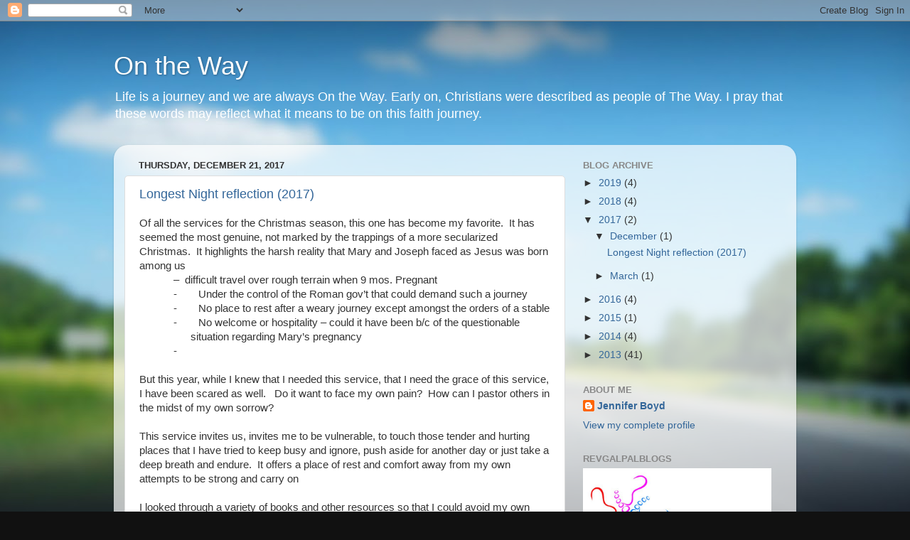

--- FILE ---
content_type: text/html; charset=UTF-8
request_url: https://revjen-ontheway.blogspot.com/2017/
body_size: 13235
content:
<!DOCTYPE html>
<html class='v2' dir='ltr' lang='en'>
<head>
<link href='https://www.blogger.com/static/v1/widgets/335934321-css_bundle_v2.css' rel='stylesheet' type='text/css'/>
<meta content='width=1100' name='viewport'/>
<meta content='text/html; charset=UTF-8' http-equiv='Content-Type'/>
<meta content='blogger' name='generator'/>
<link href='https://revjen-ontheway.blogspot.com/favicon.ico' rel='icon' type='image/x-icon'/>
<link href='http://revjen-ontheway.blogspot.com/2017/' rel='canonical'/>
<link rel="alternate" type="application/atom+xml" title="On the Way - Atom" href="https://revjen-ontheway.blogspot.com/feeds/posts/default" />
<link rel="alternate" type="application/rss+xml" title="On the Way - RSS" href="https://revjen-ontheway.blogspot.com/feeds/posts/default?alt=rss" />
<link rel="service.post" type="application/atom+xml" title="On the Way - Atom" href="https://www.blogger.com/feeds/7746585537961813966/posts/default" />
<!--Can't find substitution for tag [blog.ieCssRetrofitLinks]-->
<meta content='http://revjen-ontheway.blogspot.com/2017/' property='og:url'/>
<meta content='On the Way' property='og:title'/>
<meta content='Life is a journey and we are always On the Way.  Early on, Christians were described as people of The Way.  I pray that these words may reflect what it means to be on this faith journey.' property='og:description'/>
<title>On the Way: 2017</title>
<style id='page-skin-1' type='text/css'><!--
/*-----------------------------------------------
Blogger Template Style
Name:     Picture Window
Designer: Blogger
URL:      www.blogger.com
----------------------------------------------- */
/* Content
----------------------------------------------- */
body {
font: normal normal 15px Arial, Tahoma, Helvetica, FreeSans, sans-serif;
color: #333333;
background: #111111 url(//themes.googleusercontent.com/image?id=1OACCYOE0-eoTRTfsBuX1NMN9nz599ufI1Jh0CggPFA_sK80AGkIr8pLtYRpNUKPmwtEa) repeat-x fixed top center;
}
html body .region-inner {
min-width: 0;
max-width: 100%;
width: auto;
}
.content-outer {
font-size: 90%;
}
a:link {
text-decoration:none;
color: #336699;
}
a:visited {
text-decoration:none;
color: #6699cc;
}
a:hover {
text-decoration:underline;
color: #33aaff;
}
.content-outer {
background: transparent none repeat scroll top left;
-moz-border-radius: 0;
-webkit-border-radius: 0;
-goog-ms-border-radius: 0;
border-radius: 0;
-moz-box-shadow: 0 0 0 rgba(0, 0, 0, .15);
-webkit-box-shadow: 0 0 0 rgba(0, 0, 0, .15);
-goog-ms-box-shadow: 0 0 0 rgba(0, 0, 0, .15);
box-shadow: 0 0 0 rgba(0, 0, 0, .15);
margin: 20px auto;
}
.content-inner {
padding: 0;
}
/* Header
----------------------------------------------- */
.header-outer {
background: transparent none repeat-x scroll top left;
_background-image: none;
color: #ffffff;
-moz-border-radius: 0;
-webkit-border-radius: 0;
-goog-ms-border-radius: 0;
border-radius: 0;
}
.Header img, .Header #header-inner {
-moz-border-radius: 0;
-webkit-border-radius: 0;
-goog-ms-border-radius: 0;
border-radius: 0;
}
.header-inner .Header .titlewrapper,
.header-inner .Header .descriptionwrapper {
padding-left: 0;
padding-right: 0;
}
.Header h1 {
font: normal normal 36px Arial, Tahoma, Helvetica, FreeSans, sans-serif;
text-shadow: 1px 1px 3px rgba(0, 0, 0, 0.3);
}
.Header h1 a {
color: #ffffff;
}
.Header .description {
font-size: 130%;
}
/* Tabs
----------------------------------------------- */
.tabs-inner {
margin: .5em 20px 0;
padding: 0;
}
.tabs-inner .section {
margin: 0;
}
.tabs-inner .widget ul {
padding: 0;
background: transparent none repeat scroll bottom;
-moz-border-radius: 0;
-webkit-border-radius: 0;
-goog-ms-border-radius: 0;
border-radius: 0;
}
.tabs-inner .widget li {
border: none;
}
.tabs-inner .widget li a {
display: inline-block;
padding: .5em 1em;
margin-right: .25em;
color: #ffffff;
font: normal normal 15px Arial, Tahoma, Helvetica, FreeSans, sans-serif;
-moz-border-radius: 10px 10px 0 0;
-webkit-border-top-left-radius: 10px;
-webkit-border-top-right-radius: 10px;
-goog-ms-border-radius: 10px 10px 0 0;
border-radius: 10px 10px 0 0;
background: transparent url(https://resources.blogblog.com/blogblog/data/1kt/transparent/black50.png) repeat scroll top left;
border-right: 1px solid transparent;
}
.tabs-inner .widget li:first-child a {
padding-left: 1.25em;
-moz-border-radius-topleft: 10px;
-moz-border-radius-bottomleft: 0;
-webkit-border-top-left-radius: 10px;
-webkit-border-bottom-left-radius: 0;
-goog-ms-border-top-left-radius: 10px;
-goog-ms-border-bottom-left-radius: 0;
border-top-left-radius: 10px;
border-bottom-left-radius: 0;
}
.tabs-inner .widget li.selected a,
.tabs-inner .widget li a:hover {
position: relative;
z-index: 1;
background: transparent url(https://resources.blogblog.com/blogblog/data/1kt/transparent/white80.png) repeat scroll bottom;
color: #336699;
-moz-box-shadow: 0 0 3px rgba(0, 0, 0, .15);
-webkit-box-shadow: 0 0 3px rgba(0, 0, 0, .15);
-goog-ms-box-shadow: 0 0 3px rgba(0, 0, 0, .15);
box-shadow: 0 0 3px rgba(0, 0, 0, .15);
}
/* Headings
----------------------------------------------- */
h2 {
font: bold normal 13px Arial, Tahoma, Helvetica, FreeSans, sans-serif;
text-transform: uppercase;
color: #888888;
margin: .5em 0;
}
/* Main
----------------------------------------------- */
.main-outer {
background: transparent url(https://resources.blogblog.com/blogblog/data/1kt/transparent/white80.png) repeat scroll top left;
-moz-border-radius: 20px 20px 0 0;
-webkit-border-top-left-radius: 20px;
-webkit-border-top-right-radius: 20px;
-webkit-border-bottom-left-radius: 0;
-webkit-border-bottom-right-radius: 0;
-goog-ms-border-radius: 20px 20px 0 0;
border-radius: 20px 20px 0 0;
-moz-box-shadow: 0 1px 3px rgba(0, 0, 0, .15);
-webkit-box-shadow: 0 1px 3px rgba(0, 0, 0, .15);
-goog-ms-box-shadow: 0 1px 3px rgba(0, 0, 0, .15);
box-shadow: 0 1px 3px rgba(0, 0, 0, .15);
}
.main-inner {
padding: 15px 20px 20px;
}
.main-inner .column-center-inner {
padding: 0 0;
}
.main-inner .column-left-inner {
padding-left: 0;
}
.main-inner .column-right-inner {
padding-right: 0;
}
/* Posts
----------------------------------------------- */
h3.post-title {
margin: 0;
font: normal normal 18px Arial, Tahoma, Helvetica, FreeSans, sans-serif;
}
.comments h4 {
margin: 1em 0 0;
font: normal normal 18px Arial, Tahoma, Helvetica, FreeSans, sans-serif;
}
.date-header span {
color: #333333;
}
.post-outer {
background-color: #ffffff;
border: solid 1px #dddddd;
-moz-border-radius: 5px;
-webkit-border-radius: 5px;
border-radius: 5px;
-goog-ms-border-radius: 5px;
padding: 15px 20px;
margin: 0 -20px 20px;
}
.post-body {
line-height: 1.4;
font-size: 110%;
position: relative;
}
.post-header {
margin: 0 0 1.5em;
color: #999999;
line-height: 1.6;
}
.post-footer {
margin: .5em 0 0;
color: #999999;
line-height: 1.6;
}
#blog-pager {
font-size: 140%
}
#comments .comment-author {
padding-top: 1.5em;
border-top: dashed 1px #ccc;
border-top: dashed 1px rgba(128, 128, 128, .5);
background-position: 0 1.5em;
}
#comments .comment-author:first-child {
padding-top: 0;
border-top: none;
}
.avatar-image-container {
margin: .2em 0 0;
}
/* Comments
----------------------------------------------- */
.comments .comments-content .icon.blog-author {
background-repeat: no-repeat;
background-image: url([data-uri]);
}
.comments .comments-content .loadmore a {
border-top: 1px solid #33aaff;
border-bottom: 1px solid #33aaff;
}
.comments .continue {
border-top: 2px solid #33aaff;
}
/* Widgets
----------------------------------------------- */
.widget ul, .widget #ArchiveList ul.flat {
padding: 0;
list-style: none;
}
.widget ul li, .widget #ArchiveList ul.flat li {
border-top: dashed 1px #ccc;
border-top: dashed 1px rgba(128, 128, 128, .5);
}
.widget ul li:first-child, .widget #ArchiveList ul.flat li:first-child {
border-top: none;
}
.widget .post-body ul {
list-style: disc;
}
.widget .post-body ul li {
border: none;
}
/* Footer
----------------------------------------------- */
.footer-outer {
color:#cccccc;
background: transparent url(https://resources.blogblog.com/blogblog/data/1kt/transparent/black50.png) repeat scroll top left;
-moz-border-radius: 0 0 20px 20px;
-webkit-border-top-left-radius: 0;
-webkit-border-top-right-radius: 0;
-webkit-border-bottom-left-radius: 20px;
-webkit-border-bottom-right-radius: 20px;
-goog-ms-border-radius: 0 0 20px 20px;
border-radius: 0 0 20px 20px;
-moz-box-shadow: 0 1px 3px rgba(0, 0, 0, .15);
-webkit-box-shadow: 0 1px 3px rgba(0, 0, 0, .15);
-goog-ms-box-shadow: 0 1px 3px rgba(0, 0, 0, .15);
box-shadow: 0 1px 3px rgba(0, 0, 0, .15);
}
.footer-inner {
padding: 10px 20px 20px;
}
.footer-outer a {
color: #99ccee;
}
.footer-outer a:visited {
color: #77aaee;
}
.footer-outer a:hover {
color: #33aaff;
}
.footer-outer .widget h2 {
color: #aaaaaa;
}
/* Mobile
----------------------------------------------- */
html body.mobile {
height: auto;
}
html body.mobile {
min-height: 480px;
background-size: 100% auto;
}
.mobile .body-fauxcolumn-outer {
background: transparent none repeat scroll top left;
}
html .mobile .mobile-date-outer, html .mobile .blog-pager {
border-bottom: none;
background: transparent url(https://resources.blogblog.com/blogblog/data/1kt/transparent/white80.png) repeat scroll top left;
margin-bottom: 10px;
}
.mobile .date-outer {
background: transparent url(https://resources.blogblog.com/blogblog/data/1kt/transparent/white80.png) repeat scroll top left;
}
.mobile .header-outer, .mobile .main-outer,
.mobile .post-outer, .mobile .footer-outer {
-moz-border-radius: 0;
-webkit-border-radius: 0;
-goog-ms-border-radius: 0;
border-radius: 0;
}
.mobile .content-outer,
.mobile .main-outer,
.mobile .post-outer {
background: inherit;
border: none;
}
.mobile .content-outer {
font-size: 100%;
}
.mobile-link-button {
background-color: #336699;
}
.mobile-link-button a:link, .mobile-link-button a:visited {
color: #ffffff;
}
.mobile-index-contents {
color: #333333;
}
.mobile .tabs-inner .PageList .widget-content {
background: transparent url(https://resources.blogblog.com/blogblog/data/1kt/transparent/white80.png) repeat scroll bottom;
color: #336699;
}
.mobile .tabs-inner .PageList .widget-content .pagelist-arrow {
border-left: 1px solid transparent;
}

--></style>
<style id='template-skin-1' type='text/css'><!--
body {
min-width: 960px;
}
.content-outer, .content-fauxcolumn-outer, .region-inner {
min-width: 960px;
max-width: 960px;
_width: 960px;
}
.main-inner .columns {
padding-left: 0px;
padding-right: 310px;
}
.main-inner .fauxcolumn-center-outer {
left: 0px;
right: 310px;
/* IE6 does not respect left and right together */
_width: expression(this.parentNode.offsetWidth -
parseInt("0px") -
parseInt("310px") + 'px');
}
.main-inner .fauxcolumn-left-outer {
width: 0px;
}
.main-inner .fauxcolumn-right-outer {
width: 310px;
}
.main-inner .column-left-outer {
width: 0px;
right: 100%;
margin-left: -0px;
}
.main-inner .column-right-outer {
width: 310px;
margin-right: -310px;
}
#layout {
min-width: 0;
}
#layout .content-outer {
min-width: 0;
width: 800px;
}
#layout .region-inner {
min-width: 0;
width: auto;
}
body#layout div.add_widget {
padding: 8px;
}
body#layout div.add_widget a {
margin-left: 32px;
}
--></style>
<style>
    body {background-image:url(\/\/themes.googleusercontent.com\/image?id=1OACCYOE0-eoTRTfsBuX1NMN9nz599ufI1Jh0CggPFA_sK80AGkIr8pLtYRpNUKPmwtEa);}
    
@media (max-width: 200px) { body {background-image:url(\/\/themes.googleusercontent.com\/image?id=1OACCYOE0-eoTRTfsBuX1NMN9nz599ufI1Jh0CggPFA_sK80AGkIr8pLtYRpNUKPmwtEa&options=w200);}}
@media (max-width: 400px) and (min-width: 201px) { body {background-image:url(\/\/themes.googleusercontent.com\/image?id=1OACCYOE0-eoTRTfsBuX1NMN9nz599ufI1Jh0CggPFA_sK80AGkIr8pLtYRpNUKPmwtEa&options=w400);}}
@media (max-width: 800px) and (min-width: 401px) { body {background-image:url(\/\/themes.googleusercontent.com\/image?id=1OACCYOE0-eoTRTfsBuX1NMN9nz599ufI1Jh0CggPFA_sK80AGkIr8pLtYRpNUKPmwtEa&options=w800);}}
@media (max-width: 1200px) and (min-width: 801px) { body {background-image:url(\/\/themes.googleusercontent.com\/image?id=1OACCYOE0-eoTRTfsBuX1NMN9nz599ufI1Jh0CggPFA_sK80AGkIr8pLtYRpNUKPmwtEa&options=w1200);}}
/* Last tag covers anything over one higher than the previous max-size cap. */
@media (min-width: 1201px) { body {background-image:url(\/\/themes.googleusercontent.com\/image?id=1OACCYOE0-eoTRTfsBuX1NMN9nz599ufI1Jh0CggPFA_sK80AGkIr8pLtYRpNUKPmwtEa&options=w1600);}}
  </style>
<link href='https://www.blogger.com/dyn-css/authorization.css?targetBlogID=7746585537961813966&amp;zx=be928065-bae6-40c9-b1e2-0f8afdf83994' media='none' onload='if(media!=&#39;all&#39;)media=&#39;all&#39;' rel='stylesheet'/><noscript><link href='https://www.blogger.com/dyn-css/authorization.css?targetBlogID=7746585537961813966&amp;zx=be928065-bae6-40c9-b1e2-0f8afdf83994' rel='stylesheet'/></noscript>
<meta name='google-adsense-platform-account' content='ca-host-pub-1556223355139109'/>
<meta name='google-adsense-platform-domain' content='blogspot.com'/>

</head>
<body class='loading variant-open'>
<div class='navbar section' id='navbar' name='Navbar'><div class='widget Navbar' data-version='1' id='Navbar1'><script type="text/javascript">
    function setAttributeOnload(object, attribute, val) {
      if(window.addEventListener) {
        window.addEventListener('load',
          function(){ object[attribute] = val; }, false);
      } else {
        window.attachEvent('onload', function(){ object[attribute] = val; });
      }
    }
  </script>
<div id="navbar-iframe-container"></div>
<script type="text/javascript" src="https://apis.google.com/js/platform.js"></script>
<script type="text/javascript">
      gapi.load("gapi.iframes:gapi.iframes.style.bubble", function() {
        if (gapi.iframes && gapi.iframes.getContext) {
          gapi.iframes.getContext().openChild({
              url: 'https://www.blogger.com/navbar/7746585537961813966?origin\x3dhttps://revjen-ontheway.blogspot.com',
              where: document.getElementById("navbar-iframe-container"),
              id: "navbar-iframe"
          });
        }
      });
    </script><script type="text/javascript">
(function() {
var script = document.createElement('script');
script.type = 'text/javascript';
script.src = '//pagead2.googlesyndication.com/pagead/js/google_top_exp.js';
var head = document.getElementsByTagName('head')[0];
if (head) {
head.appendChild(script);
}})();
</script>
</div></div>
<div class='body-fauxcolumns'>
<div class='fauxcolumn-outer body-fauxcolumn-outer'>
<div class='cap-top'>
<div class='cap-left'></div>
<div class='cap-right'></div>
</div>
<div class='fauxborder-left'>
<div class='fauxborder-right'></div>
<div class='fauxcolumn-inner'>
</div>
</div>
<div class='cap-bottom'>
<div class='cap-left'></div>
<div class='cap-right'></div>
</div>
</div>
</div>
<div class='content'>
<div class='content-fauxcolumns'>
<div class='fauxcolumn-outer content-fauxcolumn-outer'>
<div class='cap-top'>
<div class='cap-left'></div>
<div class='cap-right'></div>
</div>
<div class='fauxborder-left'>
<div class='fauxborder-right'></div>
<div class='fauxcolumn-inner'>
</div>
</div>
<div class='cap-bottom'>
<div class='cap-left'></div>
<div class='cap-right'></div>
</div>
</div>
</div>
<div class='content-outer'>
<div class='content-cap-top cap-top'>
<div class='cap-left'></div>
<div class='cap-right'></div>
</div>
<div class='fauxborder-left content-fauxborder-left'>
<div class='fauxborder-right content-fauxborder-right'></div>
<div class='content-inner'>
<header>
<div class='header-outer'>
<div class='header-cap-top cap-top'>
<div class='cap-left'></div>
<div class='cap-right'></div>
</div>
<div class='fauxborder-left header-fauxborder-left'>
<div class='fauxborder-right header-fauxborder-right'></div>
<div class='region-inner header-inner'>
<div class='header section' id='header' name='Header'><div class='widget Header' data-version='1' id='Header1'>
<div id='header-inner'>
<div class='titlewrapper'>
<h1 class='title'>
<a href='https://revjen-ontheway.blogspot.com/'>
On the Way
</a>
</h1>
</div>
<div class='descriptionwrapper'>
<p class='description'><span>Life is a journey and we are always On the Way.  Early on, Christians were described as people of The Way.  I pray that these words may reflect what it means to be on this faith journey.</span></p>
</div>
</div>
</div></div>
</div>
</div>
<div class='header-cap-bottom cap-bottom'>
<div class='cap-left'></div>
<div class='cap-right'></div>
</div>
</div>
</header>
<div class='tabs-outer'>
<div class='tabs-cap-top cap-top'>
<div class='cap-left'></div>
<div class='cap-right'></div>
</div>
<div class='fauxborder-left tabs-fauxborder-left'>
<div class='fauxborder-right tabs-fauxborder-right'></div>
<div class='region-inner tabs-inner'>
<div class='tabs no-items section' id='crosscol' name='Cross-Column'></div>
<div class='tabs no-items section' id='crosscol-overflow' name='Cross-Column 2'></div>
</div>
</div>
<div class='tabs-cap-bottom cap-bottom'>
<div class='cap-left'></div>
<div class='cap-right'></div>
</div>
</div>
<div class='main-outer'>
<div class='main-cap-top cap-top'>
<div class='cap-left'></div>
<div class='cap-right'></div>
</div>
<div class='fauxborder-left main-fauxborder-left'>
<div class='fauxborder-right main-fauxborder-right'></div>
<div class='region-inner main-inner'>
<div class='columns fauxcolumns'>
<div class='fauxcolumn-outer fauxcolumn-center-outer'>
<div class='cap-top'>
<div class='cap-left'></div>
<div class='cap-right'></div>
</div>
<div class='fauxborder-left'>
<div class='fauxborder-right'></div>
<div class='fauxcolumn-inner'>
</div>
</div>
<div class='cap-bottom'>
<div class='cap-left'></div>
<div class='cap-right'></div>
</div>
</div>
<div class='fauxcolumn-outer fauxcolumn-left-outer'>
<div class='cap-top'>
<div class='cap-left'></div>
<div class='cap-right'></div>
</div>
<div class='fauxborder-left'>
<div class='fauxborder-right'></div>
<div class='fauxcolumn-inner'>
</div>
</div>
<div class='cap-bottom'>
<div class='cap-left'></div>
<div class='cap-right'></div>
</div>
</div>
<div class='fauxcolumn-outer fauxcolumn-right-outer'>
<div class='cap-top'>
<div class='cap-left'></div>
<div class='cap-right'></div>
</div>
<div class='fauxborder-left'>
<div class='fauxborder-right'></div>
<div class='fauxcolumn-inner'>
</div>
</div>
<div class='cap-bottom'>
<div class='cap-left'></div>
<div class='cap-right'></div>
</div>
</div>
<!-- corrects IE6 width calculation -->
<div class='columns-inner'>
<div class='column-center-outer'>
<div class='column-center-inner'>
<div class='main section' id='main' name='Main'><div class='widget Blog' data-version='1' id='Blog1'>
<div class='blog-posts hfeed'>

          <div class="date-outer">
        
<h2 class='date-header'><span>Thursday, December 21, 2017</span></h2>

          <div class="date-posts">
        
<div class='post-outer'>
<div class='post hentry uncustomized-post-template' itemprop='blogPost' itemscope='itemscope' itemtype='http://schema.org/BlogPosting'>
<meta content='7746585537961813966' itemprop='blogId'/>
<meta content='5688669370799245888' itemprop='postId'/>
<a name='5688669370799245888'></a>
<h3 class='post-title entry-title' itemprop='name'>
<a href='https://revjen-ontheway.blogspot.com/2017/12/longest-night-reflection-2017.html'>Longest Night reflection (2017)</a>
</h3>
<div class='post-header'>
<div class='post-header-line-1'></div>
</div>
<div class='post-body entry-content' id='post-body-5688669370799245888' itemprop='description articleBody'>
<div class="MsoNormal">
Of all the services for the Christmas season, this one has
become my favorite.&nbsp; It has seemed the
most genuine, not marked by the trappings of a more secularized Christmas.&nbsp; It highlights the harsh reality that Mary and
Joseph faced as Jesus was born among us <o:p></o:p></div>
<div class="MsoNormal" style="text-indent: .5in;">
&#8211; &nbsp;difficult travel over rough terrain when 9
mos. Pregnant<o:p></o:p></div>
<div class="MsoNormal" style="margin-left: .75in; mso-list: l0 level1 lfo2; text-indent: -.25in;">
<!--[if !supportLists]-->-<span style="font-size: 7pt; font-stretch: normal; font-variant-east-asian: normal; font-variant-numeric: normal; line-height: normal;">&nbsp;&nbsp;&nbsp;&nbsp;&nbsp;&nbsp;&nbsp;&nbsp;&nbsp;
</span><!--[endif]-->Under the control of the Roman gov&#8217;t that could
demand such a journey<o:p></o:p></div>
<div class="MsoNormal" style="margin-left: .75in; mso-list: l0 level1 lfo2; text-indent: -.25in;">
<!--[if !supportLists]-->-<span style="font-size: 7pt; font-stretch: normal; font-variant-east-asian: normal; font-variant-numeric: normal; line-height: normal;">&nbsp;&nbsp;&nbsp;&nbsp;&nbsp;&nbsp;&nbsp;&nbsp;&nbsp;
</span><!--[endif]-->No place to rest after a weary journey except
amongst the orders of a stable<o:p></o:p></div>
<div class="MsoNormal" style="margin-left: .75in; mso-list: l0 level1 lfo2; text-indent: -.25in;">
<!--[if !supportLists]-->-<span style="font-size: 7pt; font-stretch: normal; font-variant-east-asian: normal; font-variant-numeric: normal; line-height: normal;">&nbsp;&nbsp;&nbsp;&nbsp;&nbsp;&nbsp;&nbsp;&nbsp;&nbsp;
</span><!--[endif]-->No welcome or hospitality &#8211; could it have been
b/c of the questionable situation regarding Mary&#8217;s pregnancy<o:p></o:p></div>
<div class="MsoNormal" style="margin-left: .75in; mso-list: l0 level1 lfo2; text-indent: -.25in;">
<!--[if !supportLists]-->-<span style="font-size: 7pt; font-stretch: normal; font-variant-east-asian: normal; font-variant-numeric: normal; line-height: normal;">&nbsp;&nbsp;&nbsp;&nbsp;&nbsp;&nbsp;&nbsp;&nbsp;&nbsp;
</span><!--[endif]--><o:p>&nbsp;</o:p></div>
<div class="MsoNormal">
<br /></div>
<div class="MsoNormal">
But this year, while I knew that I needed this service, that
I need the grace of this service, I have been scared as well.&nbsp; &nbsp;Do it
want to face my own pain?&nbsp; How can I
pastor others in the midst of my own sorrow?<o:p></o:p></div>
<div class="MsoNormal">
<br /></div>
<div class="MsoNormal">
This service invites us, invites me to be vulnerable, to
touch those tender and hurting places that I have tried to keep busy and
ignore, push aside for another day or just take a deep breath and endure.&nbsp; It offers a place of rest and comfort away
from my own attempts to be strong and carry on<o:p></o:p></div>
<div class="MsoNormal">
<br /></div>
<div class="MsoNormal">
I looked through a variety of books and other resources so
that I could avoid my own sorrow and focus elsewhere.&nbsp; There is surely someone else&#8217;s words that
will suffice and will be acceptable under the circumstances.&nbsp;&nbsp; I have gotten fairly good at putting aside
my own emotions, for the most part, over the years.<o:p></o:p></div>
<div class="MsoNormal">
<br /></div>
<div class="MsoNormal">
Death and sorrow are no strangers.&nbsp; I have faced many deaths and leavings
throughout my life<o:p></o:p></div>
<div class="MsoNormal" style="margin-left: .5in; mso-list: l1 level1 lfo1; text-indent: -.25in;">
<!--[if !supportLists]-->-<span style="font-size: 7pt; font-stretch: normal; font-variant-east-asian: normal; font-variant-numeric: normal; line-height: normal;">&nbsp;&nbsp;&nbsp;&nbsp;&nbsp;&nbsp;&nbsp;&nbsp;&nbsp;
</span><!--[endif]-->From the time of my birth when my twin sister
died<o:p></o:p></div>
<div class="MsoNormal" style="margin-left: .5in; mso-list: l1 level1 lfo1; text-indent: -.25in;">
<!--[if !supportLists]-->-<span style="font-size: 7pt; font-stretch: normal; font-variant-east-asian: normal; font-variant-numeric: normal; line-height: normal;">&nbsp;&nbsp;&nbsp;&nbsp;&nbsp;&nbsp;&nbsp;&nbsp;&nbsp;
</span><!--[endif]-->The death of my birth father before I was four<o:p></o:p></div>
<div class="MsoNormal" style="margin-left: .5in; mso-list: l1 level1 lfo1; text-indent: -.25in;">
<!--[if !supportLists]-->-<span style="font-size: 7pt; font-stretch: normal; font-variant-east-asian: normal; font-variant-numeric: normal; line-height: normal;">&nbsp;&nbsp;&nbsp;&nbsp;&nbsp;&nbsp;&nbsp;&nbsp;&nbsp;
</span><!--[endif]-->While I was blessed to have five sets of
grandparents, all 10 of them have died &#8211; the last and most difficult one being
my Grandpa Berg to whom I felt the closest<o:p></o:p></div>
<div class="MsoNormal" style="margin-left: .5in; mso-list: l1 level1 lfo1; text-indent: -.25in;">
<!--[if !supportLists]-->-<span style="font-size: 7pt; font-stretch: normal; font-variant-east-asian: normal; font-variant-numeric: normal; line-height: normal;">&nbsp;&nbsp;&nbsp;&nbsp;&nbsp;&nbsp;&nbsp;&nbsp;&nbsp;
</span><!--[endif]-->The death of my stepfather a year or two before
I met Michael<o:p></o:p></div>
<div class="MsoNormal" style="margin-left: .5in; mso-list: l1 level1 lfo1; text-indent: -.25in;">
<!--[if !supportLists]-->-<span style="font-size: 7pt; font-stretch: normal; font-variant-east-asian: normal; font-variant-numeric: normal; line-height: normal;">&nbsp;&nbsp;&nbsp;&nbsp;&nbsp;&nbsp;&nbsp;&nbsp;&nbsp;
</span><!--[endif]-->Have presided over at least 100 or more funerals
in my years as serving as a pastor (with as many as 10 of them in the past few
months)<o:p></o:p></div>
<div class="MsoNormal" style="margin-left: .5in; mso-list: l1 level1 lfo1; text-indent: -.25in;">
<!--[if !supportLists]-->-<span style="font-size: 7pt; font-stretch: normal; font-variant-east-asian: normal; font-variant-numeric: normal; line-height: normal;">&nbsp;&nbsp;&nbsp;&nbsp;&nbsp;&nbsp;&nbsp;&nbsp;&nbsp;
</span><!--[endif]-->I have experienced a kind of death when I
resigned from my last congregation and was on leave, &nbsp;from call, unemployed, for a year<o:p></o:p></div>
<div class="MsoNormal" style="margin-left: .5in; mso-list: l1 level1 lfo1; text-indent: -.25in;">
<!--[if !supportLists]-->-<span style="font-size: 7pt; font-stretch: normal; font-variant-east-asian: normal; font-variant-numeric: normal; line-height: normal;">&nbsp;&nbsp;&nbsp;&nbsp;&nbsp;&nbsp;&nbsp;&nbsp;&nbsp;
</span><!--[endif]-->As well as the ending and changing of various
relationships over the years<o:p></o:p></div>
<div class="MsoNormal">
<br /></div>
<div class="MsoNormal">
Death is no stranger and I have even &#8220;prided&#8221; myself on
being a survivor amidst all these deaths; pulling myself up by those
&#8220;proverbial boot straps&#8221; and getting on with what needs to be done until my
grief catches me off guard and slides down my face <o:p></o:p></div>
<div class="MsoNormal">
<br /></div>
<div class="MsoNormal">
But this service, these words that I speak, that we share
together this night are calling me to face the pain, the sorrow, the grief &#8211; to
be honest with myself in the presence of God.&nbsp;
It brings us to the manger, along with Mary and Joseph in the harshness
of their own reality, in the dark nights of our own souls.&nbsp; And it is here that we meet Jesus.<o:p></o:p></div>
<div class="MsoNormal">
<br /></div>
<div class="MsoNormal">
God knows the pains and sorrows of our hearts better than we
ourselves.&nbsp; While we may not always be
able to name them &#8211; God knows them.&nbsp; When
we don&#8217;t even want to voice them, the Holy Spirit intercedes for us in sighs
too deep for words.<o:p></o:p></div>
<div class="MsoNormal">
<br /></div>
<div class="MsoNormal">
Christ was not born to brush away all the sorrows of this
world, to whisk them away on the wind so that we would live a kind of &#8220;don&#8217;t
worry, be happy&#8221; kind of life.&nbsp; We are
met by Christ at the place of our sorrow.&nbsp;
We are met by the One whose love is so powerful that it would face death
itself, showing us that love never does end, that love overcomes death and
sorrow, offering healing, hope and peace.<o:p></o:p></div>
<div class="MsoNormal">
<br /></div>
<div class="MsoNormal">
We come this evening to name our sorrows, our frustrations,
our pain.&nbsp; In the naming, we are offering
them to the Christ-child, not to &#8220;fix&#8221;, but to help us carry them. &nbsp;In the words of scripture, we hear the words
of hope spoken by those who have gone before us, those who have faced pain and
sorrow of their own.&nbsp; They share their
own journeys through the &#8220;valley of the shadow of death&#8221;, knowing that God
accompanied them in those times.<o:p></o:p></div>
<div class="MsoNormal">
<br /></div>
<div class="MsoNormal">
As we come to name before God our own sorrows on this
longest of nights, we come seeking the peace and comfort of Christ.&nbsp; We come, magnifying the name of God &#8211; for he
is the One from whom light shines in the darkness.<o:p></o:p></div>
<div class="MsoNormal">
<br /></div>
<div class="MsoNormal">
I end with a Blessing for the Longest Night written by Jan
Richardson, following the death of her own husband a few years ago.&nbsp; May her words shine Christ&#8217;s light on us as
well.<o:p></o:p></div>
<div class="MsoNormal">
<br /></div>
<div class="MsoNormal">
<br /></div>
<div class="MsoNormal">
<a href="http://adventdoor.com/2011/12/19/winter-solstice-blessing-for-the-longest-night/">http://adventdoor.com/2011/12/19/winter-solstice-blessing-for-the-longest-night/</a>
<o:p></o:p></div>
<br />
<div class="MsoNormal">
<br /></div>
<div style='clear: both;'></div>
</div>
<div class='post-footer'>
<div class='post-footer-line post-footer-line-1'>
<span class='post-author vcard'>
Posted by
<span class='fn' itemprop='author' itemscope='itemscope' itemtype='http://schema.org/Person'>
<meta content='https://www.blogger.com/profile/17259874497428454150' itemprop='url'/>
<a class='g-profile' href='https://www.blogger.com/profile/17259874497428454150' rel='author' title='author profile'>
<span itemprop='name'>Jennifer Boyd</span>
</a>
</span>
</span>
<span class='post-timestamp'>
at
<meta content='http://revjen-ontheway.blogspot.com/2017/12/longest-night-reflection-2017.html' itemprop='url'/>
<a class='timestamp-link' href='https://revjen-ontheway.blogspot.com/2017/12/longest-night-reflection-2017.html' rel='bookmark' title='permanent link'><abbr class='published' itemprop='datePublished' title='2017-12-21T06:54:00-08:00'>6:54&#8239;AM</abbr></a>
</span>
<span class='post-comment-link'>
<a class='comment-link' href='https://revjen-ontheway.blogspot.com/2017/12/longest-night-reflection-2017.html#comment-form' onclick=''>
No comments:
  </a>
</span>
<span class='post-icons'>
<span class='item-control blog-admin pid-505883994'>
<a href='https://www.blogger.com/post-edit.g?blogID=7746585537961813966&postID=5688669370799245888&from=pencil' title='Edit Post'>
<img alt='' class='icon-action' height='18' src='https://resources.blogblog.com/img/icon18_edit_allbkg.gif' width='18'/>
</a>
</span>
</span>
<div class='post-share-buttons goog-inline-block'>
<a class='goog-inline-block share-button sb-email' href='https://www.blogger.com/share-post.g?blogID=7746585537961813966&postID=5688669370799245888&target=email' target='_blank' title='Email This'><span class='share-button-link-text'>Email This</span></a><a class='goog-inline-block share-button sb-blog' href='https://www.blogger.com/share-post.g?blogID=7746585537961813966&postID=5688669370799245888&target=blog' onclick='window.open(this.href, "_blank", "height=270,width=475"); return false;' target='_blank' title='BlogThis!'><span class='share-button-link-text'>BlogThis!</span></a><a class='goog-inline-block share-button sb-twitter' href='https://www.blogger.com/share-post.g?blogID=7746585537961813966&postID=5688669370799245888&target=twitter' target='_blank' title='Share to X'><span class='share-button-link-text'>Share to X</span></a><a class='goog-inline-block share-button sb-facebook' href='https://www.blogger.com/share-post.g?blogID=7746585537961813966&postID=5688669370799245888&target=facebook' onclick='window.open(this.href, "_blank", "height=430,width=640"); return false;' target='_blank' title='Share to Facebook'><span class='share-button-link-text'>Share to Facebook</span></a><a class='goog-inline-block share-button sb-pinterest' href='https://www.blogger.com/share-post.g?blogID=7746585537961813966&postID=5688669370799245888&target=pinterest' target='_blank' title='Share to Pinterest'><span class='share-button-link-text'>Share to Pinterest</span></a>
</div>
</div>
<div class='post-footer-line post-footer-line-2'>
<span class='post-labels'>
</span>
</div>
<div class='post-footer-line post-footer-line-3'>
<span class='post-location'>
</span>
</div>
</div>
</div>
</div>

          </div></div>
        

          <div class="date-outer">
        
<h2 class='date-header'><span>Wednesday, March 8, 2017</span></h2>

          <div class="date-posts">
        
<div class='post-outer'>
<div class='post hentry uncustomized-post-template' itemprop='blogPost' itemscope='itemscope' itemtype='http://schema.org/BlogPosting'>
<meta content='7746585537961813966' itemprop='blogId'/>
<meta content='2556281645300944472' itemprop='postId'/>
<a name='2556281645300944472'></a>
<h3 class='post-title entry-title' itemprop='name'>
<a href='https://revjen-ontheway.blogspot.com/2017/03/international-womens-day.html'>International Womens Day</a>
</h3>
<div class='post-header'>
<div class='post-header-line-1'></div>
</div>
<div class='post-body entry-content' id='post-body-2556281645300944472' itemprop='description articleBody'>
As I sit here in my red shirt in my office (no, I didn't "strike" today), I am reminded of countless women who have been influential in my own life and so I want to honor them here with brief tributes (this is most certainly not an exhaustive list; and I suspect that I will continue to add to it).<br />
<br />
<b><u>Family</u></b><br />
<i>Amanda Peterson Alquist, my great-great grandmother&nbsp;</i>who came from Sweden by herself at 18 to build a new life in the US (we still make her Swedish rye bread today)<br />
<i><br /></i>
<i>Edla Bloomquist, grandmother of my grandfather</i>&nbsp;who spoke only Swedish raised my grandfather and took in boarders to make ends meet<br />
<br />
<i>Margaret Berg &amp; Altjie Manske, maternal &amp; paternal grandmothers</i>&nbsp;who's gifts of hospitiality, faith and love reflected throughout their lives.<br />
<br />
<i>Elaine Berg, mother extraordinarie </i>who lives as an example of living your life to its fullest no matter the obstacles, setbacks or curveballs that life throws at you. &nbsp;She showed us what it means to be a "right on woman" and to not accept any less<br />
<br />
<i>Marilyn Dyer, "wicked" stepmother</i>&nbsp;whose does celebrate life in all its fullness with love and laughter<br />
<br />
<i>Cristina Dyer-Droback, "favorite" sister </i>whose creativity finds its expression in work and play, setting the example for the next generation of "right on women" with <i>Serena</i><br />
<br />
<b><u>Friends</u></b><br />
<i>Consciousness-raising women (Mom, Bernice, Pam and Dorothy)</i>&nbsp;who, while they didn't "burn their bras", sought to be and raise "feminists" in their midst<br />
<br />
<i>De Brown</i>&nbsp;who helped me to "not take any shit" from others and stand up for myself<br />
<br />
<b><u>Colleagues</u></b><br />
<i>Marie Jerge, pastor/bishop/friend</i><u>&nbsp;</u>&nbsp;whose gracious leadership and spirit-filled faith serves as an example to me daily (she is also a mentor)<br />
<br />
<i>Female Clergy Prayer group (Susan, Ruth, Marie, Maryann)</i>&nbsp;with whom I journeyed in faith during my time in WNY. &nbsp;Their prayerful support and witness continues to undergird my journey today<br />
<i><br /></i>
<i>Clergy sisters (Lena, Nicole, Stephanie, Lydia)</i>&nbsp;with whom I meet with now as we share the joys, struggles and laughter of parish ministry<br />
<br />
<b><u>Mentors</u></b><br />
<i>Patricia Lull, pastor and internship supervisor</i>&nbsp;helped this "PK" (pastor's kid) find her own voice as a pastor, challenging me and helping me clarify "why I wanted to be a pastor"<br />
<br />
<i>Marion Love,</i>&nbsp;<i>Theatre dept. chair at college </i>who encouraged and supported me both in quite literally finding my voice as well as in the discernment process of going to seminary<br />
<br />
<b><u>Through her-story</u></b><br />
<i>Suffergettes such as Susan B. Anthony, Sojouner Truth and so many others that we do not know their names</i>&nbsp;who fought so hard for their own rights as well as the rights of others so that I have the privilege and responsiblity of voting<br />
<br />
<i>Historical figures like Sybil Luddington, Abigail Adams and the like </i>who only seem to get a footnote in our history books and yet played much larger roles in our history than they are given credit for<br />
<br />
<i>Nobel peace recipents like Malala and Leymah Gbowee </i>&nbsp;for standing up in the face of injustice, despite the dangers, to bring peace and hope into the lives of others<br />
<br />
<i>Celebrities like Michelle Obama, Beyonce, Ellen and Oprah</i>&nbsp;who don't like the world define or direct their identity<br /><br />
<br />
<b><i>I thank God everytime that I remember each of you and pray that, inspired by your life and witness, I may help others find their own voice and be bold in the use of our gifts for the sake of <u>all </u>people&nbsp;</i></b><br />
<br />
<div style='clear: both;'></div>
</div>
<div class='post-footer'>
<div class='post-footer-line post-footer-line-1'>
<span class='post-author vcard'>
Posted by
<span class='fn' itemprop='author' itemscope='itemscope' itemtype='http://schema.org/Person'>
<meta content='https://www.blogger.com/profile/17259874497428454150' itemprop='url'/>
<a class='g-profile' href='https://www.blogger.com/profile/17259874497428454150' rel='author' title='author profile'>
<span itemprop='name'>Jennifer Boyd</span>
</a>
</span>
</span>
<span class='post-timestamp'>
at
<meta content='http://revjen-ontheway.blogspot.com/2017/03/international-womens-day.html' itemprop='url'/>
<a class='timestamp-link' href='https://revjen-ontheway.blogspot.com/2017/03/international-womens-day.html' rel='bookmark' title='permanent link'><abbr class='published' itemprop='datePublished' title='2017-03-08T10:28:00-08:00'>10:28&#8239;AM</abbr></a>
</span>
<span class='post-comment-link'>
<a class='comment-link' href='https://revjen-ontheway.blogspot.com/2017/03/international-womens-day.html#comment-form' onclick=''>
No comments:
  </a>
</span>
<span class='post-icons'>
<span class='item-control blog-admin pid-505883994'>
<a href='https://www.blogger.com/post-edit.g?blogID=7746585537961813966&postID=2556281645300944472&from=pencil' title='Edit Post'>
<img alt='' class='icon-action' height='18' src='https://resources.blogblog.com/img/icon18_edit_allbkg.gif' width='18'/>
</a>
</span>
</span>
<div class='post-share-buttons goog-inline-block'>
<a class='goog-inline-block share-button sb-email' href='https://www.blogger.com/share-post.g?blogID=7746585537961813966&postID=2556281645300944472&target=email' target='_blank' title='Email This'><span class='share-button-link-text'>Email This</span></a><a class='goog-inline-block share-button sb-blog' href='https://www.blogger.com/share-post.g?blogID=7746585537961813966&postID=2556281645300944472&target=blog' onclick='window.open(this.href, "_blank", "height=270,width=475"); return false;' target='_blank' title='BlogThis!'><span class='share-button-link-text'>BlogThis!</span></a><a class='goog-inline-block share-button sb-twitter' href='https://www.blogger.com/share-post.g?blogID=7746585537961813966&postID=2556281645300944472&target=twitter' target='_blank' title='Share to X'><span class='share-button-link-text'>Share to X</span></a><a class='goog-inline-block share-button sb-facebook' href='https://www.blogger.com/share-post.g?blogID=7746585537961813966&postID=2556281645300944472&target=facebook' onclick='window.open(this.href, "_blank", "height=430,width=640"); return false;' target='_blank' title='Share to Facebook'><span class='share-button-link-text'>Share to Facebook</span></a><a class='goog-inline-block share-button sb-pinterest' href='https://www.blogger.com/share-post.g?blogID=7746585537961813966&postID=2556281645300944472&target=pinterest' target='_blank' title='Share to Pinterest'><span class='share-button-link-text'>Share to Pinterest</span></a>
</div>
</div>
<div class='post-footer-line post-footer-line-2'>
<span class='post-labels'>
</span>
</div>
<div class='post-footer-line post-footer-line-3'>
<span class='post-location'>
</span>
</div>
</div>
</div>
</div>

        </div></div>
      
</div>
<div class='blog-pager' id='blog-pager'>
<span id='blog-pager-newer-link'>
<a class='blog-pager-newer-link' href='https://revjen-ontheway.blogspot.com/search?updated-max=2019-07-30T20:09:00-07:00&amp;max-results=7&amp;reverse-paginate=true' id='Blog1_blog-pager-newer-link' title='Newer Posts'>Newer Posts</a>
</span>
<span id='blog-pager-older-link'>
<a class='blog-pager-older-link' href='https://revjen-ontheway.blogspot.com/search?updated-max=2017-03-08T10:28:00-08:00&amp;max-results=7' id='Blog1_blog-pager-older-link' title='Older Posts'>Older Posts</a>
</span>
<a class='home-link' href='https://revjen-ontheway.blogspot.com/'>Home</a>
</div>
<div class='clear'></div>
<div class='blog-feeds'>
<div class='feed-links'>
Subscribe to:
<a class='feed-link' href='https://revjen-ontheway.blogspot.com/feeds/posts/default' target='_blank' type='application/atom+xml'>Comments (Atom)</a>
</div>
</div>
</div></div>
</div>
</div>
<div class='column-left-outer'>
<div class='column-left-inner'>
<aside>
</aside>
</div>
</div>
<div class='column-right-outer'>
<div class='column-right-inner'>
<aside>
<div class='sidebar section' id='sidebar-right-1'><div class='widget BlogArchive' data-version='1' id='BlogArchive1'>
<h2>Blog Archive</h2>
<div class='widget-content'>
<div id='ArchiveList'>
<div id='BlogArchive1_ArchiveList'>
<ul class='hierarchy'>
<li class='archivedate collapsed'>
<a class='toggle' href='javascript:void(0)'>
<span class='zippy'>

        &#9658;&#160;
      
</span>
</a>
<a class='post-count-link' href='https://revjen-ontheway.blogspot.com/2019/'>
2019
</a>
<span class='post-count' dir='ltr'>(4)</span>
<ul class='hierarchy'>
<li class='archivedate collapsed'>
<a class='toggle' href='javascript:void(0)'>
<span class='zippy'>

        &#9658;&#160;
      
</span>
</a>
<a class='post-count-link' href='https://revjen-ontheway.blogspot.com/2019/07/'>
July
</a>
<span class='post-count' dir='ltr'>(1)</span>
</li>
</ul>
<ul class='hierarchy'>
<li class='archivedate collapsed'>
<a class='toggle' href='javascript:void(0)'>
<span class='zippy'>

        &#9658;&#160;
      
</span>
</a>
<a class='post-count-link' href='https://revjen-ontheway.blogspot.com/2019/06/'>
June
</a>
<span class='post-count' dir='ltr'>(2)</span>
</li>
</ul>
<ul class='hierarchy'>
<li class='archivedate collapsed'>
<a class='toggle' href='javascript:void(0)'>
<span class='zippy'>

        &#9658;&#160;
      
</span>
</a>
<a class='post-count-link' href='https://revjen-ontheway.blogspot.com/2019/03/'>
March
</a>
<span class='post-count' dir='ltr'>(1)</span>
</li>
</ul>
</li>
</ul>
<ul class='hierarchy'>
<li class='archivedate collapsed'>
<a class='toggle' href='javascript:void(0)'>
<span class='zippy'>

        &#9658;&#160;
      
</span>
</a>
<a class='post-count-link' href='https://revjen-ontheway.blogspot.com/2018/'>
2018
</a>
<span class='post-count' dir='ltr'>(4)</span>
<ul class='hierarchy'>
<li class='archivedate collapsed'>
<a class='toggle' href='javascript:void(0)'>
<span class='zippy'>

        &#9658;&#160;
      
</span>
</a>
<a class='post-count-link' href='https://revjen-ontheway.blogspot.com/2018/12/'>
December
</a>
<span class='post-count' dir='ltr'>(1)</span>
</li>
</ul>
<ul class='hierarchy'>
<li class='archivedate collapsed'>
<a class='toggle' href='javascript:void(0)'>
<span class='zippy'>

        &#9658;&#160;
      
</span>
</a>
<a class='post-count-link' href='https://revjen-ontheway.blogspot.com/2018/06/'>
June
</a>
<span class='post-count' dir='ltr'>(1)</span>
</li>
</ul>
<ul class='hierarchy'>
<li class='archivedate collapsed'>
<a class='toggle' href='javascript:void(0)'>
<span class='zippy'>

        &#9658;&#160;
      
</span>
</a>
<a class='post-count-link' href='https://revjen-ontheway.blogspot.com/2018/05/'>
May
</a>
<span class='post-count' dir='ltr'>(2)</span>
</li>
</ul>
</li>
</ul>
<ul class='hierarchy'>
<li class='archivedate expanded'>
<a class='toggle' href='javascript:void(0)'>
<span class='zippy toggle-open'>

        &#9660;&#160;
      
</span>
</a>
<a class='post-count-link' href='https://revjen-ontheway.blogspot.com/2017/'>
2017
</a>
<span class='post-count' dir='ltr'>(2)</span>
<ul class='hierarchy'>
<li class='archivedate expanded'>
<a class='toggle' href='javascript:void(0)'>
<span class='zippy toggle-open'>

        &#9660;&#160;
      
</span>
</a>
<a class='post-count-link' href='https://revjen-ontheway.blogspot.com/2017/12/'>
December
</a>
<span class='post-count' dir='ltr'>(1)</span>
<ul class='posts'>
<li><a href='https://revjen-ontheway.blogspot.com/2017/12/longest-night-reflection-2017.html'>Longest Night reflection (2017)</a></li>
</ul>
</li>
</ul>
<ul class='hierarchy'>
<li class='archivedate collapsed'>
<a class='toggle' href='javascript:void(0)'>
<span class='zippy'>

        &#9658;&#160;
      
</span>
</a>
<a class='post-count-link' href='https://revjen-ontheway.blogspot.com/2017/03/'>
March
</a>
<span class='post-count' dir='ltr'>(1)</span>
<ul class='posts'>
<li><a href='https://revjen-ontheway.blogspot.com/2017/03/international-womens-day.html'>International Womens Day</a></li>
</ul>
</li>
</ul>
</li>
</ul>
<ul class='hierarchy'>
<li class='archivedate collapsed'>
<a class='toggle' href='javascript:void(0)'>
<span class='zippy'>

        &#9658;&#160;
      
</span>
</a>
<a class='post-count-link' href='https://revjen-ontheway.blogspot.com/2016/'>
2016
</a>
<span class='post-count' dir='ltr'>(4)</span>
<ul class='hierarchy'>
<li class='archivedate collapsed'>
<a class='toggle' href='javascript:void(0)'>
<span class='zippy'>

        &#9658;&#160;
      
</span>
</a>
<a class='post-count-link' href='https://revjen-ontheway.blogspot.com/2016/10/'>
October
</a>
<span class='post-count' dir='ltr'>(1)</span>
</li>
</ul>
<ul class='hierarchy'>
<li class='archivedate collapsed'>
<a class='toggle' href='javascript:void(0)'>
<span class='zippy'>

        &#9658;&#160;
      
</span>
</a>
<a class='post-count-link' href='https://revjen-ontheway.blogspot.com/2016/08/'>
August
</a>
<span class='post-count' dir='ltr'>(1)</span>
</li>
</ul>
<ul class='hierarchy'>
<li class='archivedate collapsed'>
<a class='toggle' href='javascript:void(0)'>
<span class='zippy'>

        &#9658;&#160;
      
</span>
</a>
<a class='post-count-link' href='https://revjen-ontheway.blogspot.com/2016/06/'>
June
</a>
<span class='post-count' dir='ltr'>(2)</span>
</li>
</ul>
</li>
</ul>
<ul class='hierarchy'>
<li class='archivedate collapsed'>
<a class='toggle' href='javascript:void(0)'>
<span class='zippy'>

        &#9658;&#160;
      
</span>
</a>
<a class='post-count-link' href='https://revjen-ontheway.blogspot.com/2015/'>
2015
</a>
<span class='post-count' dir='ltr'>(1)</span>
<ul class='hierarchy'>
<li class='archivedate collapsed'>
<a class='toggle' href='javascript:void(0)'>
<span class='zippy'>

        &#9658;&#160;
      
</span>
</a>
<a class='post-count-link' href='https://revjen-ontheway.blogspot.com/2015/01/'>
January
</a>
<span class='post-count' dir='ltr'>(1)</span>
</li>
</ul>
</li>
</ul>
<ul class='hierarchy'>
<li class='archivedate collapsed'>
<a class='toggle' href='javascript:void(0)'>
<span class='zippy'>

        &#9658;&#160;
      
</span>
</a>
<a class='post-count-link' href='https://revjen-ontheway.blogspot.com/2014/'>
2014
</a>
<span class='post-count' dir='ltr'>(4)</span>
<ul class='hierarchy'>
<li class='archivedate collapsed'>
<a class='toggle' href='javascript:void(0)'>
<span class='zippy'>

        &#9658;&#160;
      
</span>
</a>
<a class='post-count-link' href='https://revjen-ontheway.blogspot.com/2014/10/'>
October
</a>
<span class='post-count' dir='ltr'>(1)</span>
</li>
</ul>
<ul class='hierarchy'>
<li class='archivedate collapsed'>
<a class='toggle' href='javascript:void(0)'>
<span class='zippy'>

        &#9658;&#160;
      
</span>
</a>
<a class='post-count-link' href='https://revjen-ontheway.blogspot.com/2014/08/'>
August
</a>
<span class='post-count' dir='ltr'>(1)</span>
</li>
</ul>
<ul class='hierarchy'>
<li class='archivedate collapsed'>
<a class='toggle' href='javascript:void(0)'>
<span class='zippy'>

        &#9658;&#160;
      
</span>
</a>
<a class='post-count-link' href='https://revjen-ontheway.blogspot.com/2014/01/'>
January
</a>
<span class='post-count' dir='ltr'>(2)</span>
</li>
</ul>
</li>
</ul>
<ul class='hierarchy'>
<li class='archivedate collapsed'>
<a class='toggle' href='javascript:void(0)'>
<span class='zippy'>

        &#9658;&#160;
      
</span>
</a>
<a class='post-count-link' href='https://revjen-ontheway.blogspot.com/2013/'>
2013
</a>
<span class='post-count' dir='ltr'>(41)</span>
<ul class='hierarchy'>
<li class='archivedate collapsed'>
<a class='toggle' href='javascript:void(0)'>
<span class='zippy'>

        &#9658;&#160;
      
</span>
</a>
<a class='post-count-link' href='https://revjen-ontheway.blogspot.com/2013/12/'>
December
</a>
<span class='post-count' dir='ltr'>(2)</span>
</li>
</ul>
<ul class='hierarchy'>
<li class='archivedate collapsed'>
<a class='toggle' href='javascript:void(0)'>
<span class='zippy'>

        &#9658;&#160;
      
</span>
</a>
<a class='post-count-link' href='https://revjen-ontheway.blogspot.com/2013/11/'>
November
</a>
<span class='post-count' dir='ltr'>(2)</span>
</li>
</ul>
<ul class='hierarchy'>
<li class='archivedate collapsed'>
<a class='toggle' href='javascript:void(0)'>
<span class='zippy'>

        &#9658;&#160;
      
</span>
</a>
<a class='post-count-link' href='https://revjen-ontheway.blogspot.com/2013/10/'>
October
</a>
<span class='post-count' dir='ltr'>(3)</span>
</li>
</ul>
<ul class='hierarchy'>
<li class='archivedate collapsed'>
<a class='toggle' href='javascript:void(0)'>
<span class='zippy'>

        &#9658;&#160;
      
</span>
</a>
<a class='post-count-link' href='https://revjen-ontheway.blogspot.com/2013/09/'>
September
</a>
<span class='post-count' dir='ltr'>(5)</span>
</li>
</ul>
<ul class='hierarchy'>
<li class='archivedate collapsed'>
<a class='toggle' href='javascript:void(0)'>
<span class='zippy'>

        &#9658;&#160;
      
</span>
</a>
<a class='post-count-link' href='https://revjen-ontheway.blogspot.com/2013/08/'>
August
</a>
<span class='post-count' dir='ltr'>(8)</span>
</li>
</ul>
<ul class='hierarchy'>
<li class='archivedate collapsed'>
<a class='toggle' href='javascript:void(0)'>
<span class='zippy'>

        &#9658;&#160;
      
</span>
</a>
<a class='post-count-link' href='https://revjen-ontheway.blogspot.com/2013/07/'>
July
</a>
<span class='post-count' dir='ltr'>(2)</span>
</li>
</ul>
<ul class='hierarchy'>
<li class='archivedate collapsed'>
<a class='toggle' href='javascript:void(0)'>
<span class='zippy'>

        &#9658;&#160;
      
</span>
</a>
<a class='post-count-link' href='https://revjen-ontheway.blogspot.com/2013/06/'>
June
</a>
<span class='post-count' dir='ltr'>(5)</span>
</li>
</ul>
<ul class='hierarchy'>
<li class='archivedate collapsed'>
<a class='toggle' href='javascript:void(0)'>
<span class='zippy'>

        &#9658;&#160;
      
</span>
</a>
<a class='post-count-link' href='https://revjen-ontheway.blogspot.com/2013/05/'>
May
</a>
<span class='post-count' dir='ltr'>(5)</span>
</li>
</ul>
<ul class='hierarchy'>
<li class='archivedate collapsed'>
<a class='toggle' href='javascript:void(0)'>
<span class='zippy'>

        &#9658;&#160;
      
</span>
</a>
<a class='post-count-link' href='https://revjen-ontheway.blogspot.com/2013/04/'>
April
</a>
<span class='post-count' dir='ltr'>(6)</span>
</li>
</ul>
<ul class='hierarchy'>
<li class='archivedate collapsed'>
<a class='toggle' href='javascript:void(0)'>
<span class='zippy'>

        &#9658;&#160;
      
</span>
</a>
<a class='post-count-link' href='https://revjen-ontheway.blogspot.com/2013/02/'>
February
</a>
<span class='post-count' dir='ltr'>(3)</span>
</li>
</ul>
</li>
</ul>
</div>
</div>
<div class='clear'></div>
</div>
</div><div class='widget Profile' data-version='1' id='Profile1'>
<h2>About Me</h2>
<div class='widget-content'>
<dl class='profile-datablock'>
<dt class='profile-data'>
<a class='profile-name-link g-profile' href='https://www.blogger.com/profile/17259874497428454150' rel='author' style='background-image: url(//www.blogger.com/img/logo-16.png);'>
Jennifer Boyd
</a>
</dt>
</dl>
<a class='profile-link' href='https://www.blogger.com/profile/17259874497428454150' rel='author'>View my complete profile</a>
<div class='clear'></div>
</div>
</div><div class='widget Image' data-version='1' id='Image1'>
<h2>RevGalPalBlogs</h2>
<div class='widget-content'>
<a href='http://revgalblogpals.org/'>
<img alt='RevGalPalBlogs' height='380' id='Image1_img' src='https://lh3.googleusercontent.com/blogger_img_proxy/AEn0k_s9Eh_-ts5-2n-1Qwq-9F0RBQ-c0GYIpdDCUeo-6sF_HUIt2EoljBYuiY-BhRAvrkOh2vnk3d8XjShAz1-6MmN6IR-S_Mi025j_j0f1Z6kdQcXijLuwbPK32janKVR2pcfAYBGrs0HxykUw-tqYvw=s0-d' width='758'/>
</a>
<br/>
</div>
<div class='clear'></div>
</div></div>
</aside>
</div>
</div>
</div>
<div style='clear: both'></div>
<!-- columns -->
</div>
<!-- main -->
</div>
</div>
<div class='main-cap-bottom cap-bottom'>
<div class='cap-left'></div>
<div class='cap-right'></div>
</div>
</div>
<footer>
<div class='footer-outer'>
<div class='footer-cap-top cap-top'>
<div class='cap-left'></div>
<div class='cap-right'></div>
</div>
<div class='fauxborder-left footer-fauxborder-left'>
<div class='fauxborder-right footer-fauxborder-right'></div>
<div class='region-inner footer-inner'>
<div class='foot no-items section' id='footer-1'></div>
<table border='0' cellpadding='0' cellspacing='0' class='section-columns columns-2'>
<tbody>
<tr>
<td class='first columns-cell'>
<div class='foot no-items section' id='footer-2-1'></div>
</td>
<td class='columns-cell'>
<div class='foot no-items section' id='footer-2-2'></div>
</td>
</tr>
</tbody>
</table>
<!-- outside of the include in order to lock Attribution widget -->
<div class='foot section' id='footer-3' name='Footer'><div class='widget Attribution' data-version='1' id='Attribution1'>
<div class='widget-content' style='text-align: center;'>
Picture Window theme. Powered by <a href='https://www.blogger.com' target='_blank'>Blogger</a>.
</div>
<div class='clear'></div>
</div></div>
</div>
</div>
<div class='footer-cap-bottom cap-bottom'>
<div class='cap-left'></div>
<div class='cap-right'></div>
</div>
</div>
</footer>
<!-- content -->
</div>
</div>
<div class='content-cap-bottom cap-bottom'>
<div class='cap-left'></div>
<div class='cap-right'></div>
</div>
</div>
</div>
<script type='text/javascript'>
    window.setTimeout(function() {
        document.body.className = document.body.className.replace('loading', '');
      }, 10);
  </script>

<script type="text/javascript" src="https://www.blogger.com/static/v1/widgets/2028843038-widgets.js"></script>
<script type='text/javascript'>
window['__wavt'] = 'AOuZoY5_Rhr5OZesLnE4Z8I5OryNtt3G2w:1769312615502';_WidgetManager._Init('//www.blogger.com/rearrange?blogID\x3d7746585537961813966','//revjen-ontheway.blogspot.com/2017/','7746585537961813966');
_WidgetManager._SetDataContext([{'name': 'blog', 'data': {'blogId': '7746585537961813966', 'title': 'On the Way', 'url': 'https://revjen-ontheway.blogspot.com/2017/', 'canonicalUrl': 'http://revjen-ontheway.blogspot.com/2017/', 'homepageUrl': 'https://revjen-ontheway.blogspot.com/', 'searchUrl': 'https://revjen-ontheway.blogspot.com/search', 'canonicalHomepageUrl': 'http://revjen-ontheway.blogspot.com/', 'blogspotFaviconUrl': 'https://revjen-ontheway.blogspot.com/favicon.ico', 'bloggerUrl': 'https://www.blogger.com', 'hasCustomDomain': false, 'httpsEnabled': true, 'enabledCommentProfileImages': true, 'gPlusViewType': 'FILTERED_POSTMOD', 'adultContent': false, 'analyticsAccountNumber': '', 'encoding': 'UTF-8', 'locale': 'en', 'localeUnderscoreDelimited': 'en', 'languageDirection': 'ltr', 'isPrivate': false, 'isMobile': false, 'isMobileRequest': false, 'mobileClass': '', 'isPrivateBlog': false, 'isDynamicViewsAvailable': true, 'feedLinks': '\x3clink rel\x3d\x22alternate\x22 type\x3d\x22application/atom+xml\x22 title\x3d\x22On the Way - Atom\x22 href\x3d\x22https://revjen-ontheway.blogspot.com/feeds/posts/default\x22 /\x3e\n\x3clink rel\x3d\x22alternate\x22 type\x3d\x22application/rss+xml\x22 title\x3d\x22On the Way - RSS\x22 href\x3d\x22https://revjen-ontheway.blogspot.com/feeds/posts/default?alt\x3drss\x22 /\x3e\n\x3clink rel\x3d\x22service.post\x22 type\x3d\x22application/atom+xml\x22 title\x3d\x22On the Way - Atom\x22 href\x3d\x22https://www.blogger.com/feeds/7746585537961813966/posts/default\x22 /\x3e\n', 'meTag': '', 'adsenseHostId': 'ca-host-pub-1556223355139109', 'adsenseHasAds': false, 'adsenseAutoAds': false, 'boqCommentIframeForm': true, 'loginRedirectParam': '', 'isGoogleEverywhereLinkTooltipEnabled': true, 'view': '', 'dynamicViewsCommentsSrc': '//www.blogblog.com/dynamicviews/4224c15c4e7c9321/js/comments.js', 'dynamicViewsScriptSrc': '//www.blogblog.com/dynamicviews/6e0d22adcfa5abea', 'plusOneApiSrc': 'https://apis.google.com/js/platform.js', 'disableGComments': true, 'interstitialAccepted': false, 'sharing': {'platforms': [{'name': 'Get link', 'key': 'link', 'shareMessage': 'Get link', 'target': ''}, {'name': 'Facebook', 'key': 'facebook', 'shareMessage': 'Share to Facebook', 'target': 'facebook'}, {'name': 'BlogThis!', 'key': 'blogThis', 'shareMessage': 'BlogThis!', 'target': 'blog'}, {'name': 'X', 'key': 'twitter', 'shareMessage': 'Share to X', 'target': 'twitter'}, {'name': 'Pinterest', 'key': 'pinterest', 'shareMessage': 'Share to Pinterest', 'target': 'pinterest'}, {'name': 'Email', 'key': 'email', 'shareMessage': 'Email', 'target': 'email'}], 'disableGooglePlus': true, 'googlePlusShareButtonWidth': 0, 'googlePlusBootstrap': '\x3cscript type\x3d\x22text/javascript\x22\x3ewindow.___gcfg \x3d {\x27lang\x27: \x27en\x27};\x3c/script\x3e'}, 'hasCustomJumpLinkMessage': false, 'jumpLinkMessage': 'Read more', 'pageType': 'archive', 'pageName': '2017', 'pageTitle': 'On the Way: 2017'}}, {'name': 'features', 'data': {}}, {'name': 'messages', 'data': {'edit': 'Edit', 'linkCopiedToClipboard': 'Link copied to clipboard!', 'ok': 'Ok', 'postLink': 'Post Link'}}, {'name': 'template', 'data': {'name': 'Picture Window', 'localizedName': 'Picture Window', 'isResponsive': false, 'isAlternateRendering': false, 'isCustom': false, 'variant': 'open', 'variantId': 'open'}}, {'name': 'view', 'data': {'classic': {'name': 'classic', 'url': '?view\x3dclassic'}, 'flipcard': {'name': 'flipcard', 'url': '?view\x3dflipcard'}, 'magazine': {'name': 'magazine', 'url': '?view\x3dmagazine'}, 'mosaic': {'name': 'mosaic', 'url': '?view\x3dmosaic'}, 'sidebar': {'name': 'sidebar', 'url': '?view\x3dsidebar'}, 'snapshot': {'name': 'snapshot', 'url': '?view\x3dsnapshot'}, 'timeslide': {'name': 'timeslide', 'url': '?view\x3dtimeslide'}, 'isMobile': false, 'title': 'On the Way', 'description': 'Life is a journey and we are always On the Way.  Early on, Christians were described as people of The Way.  I pray that these words may reflect what it means to be on this faith journey.', 'url': 'https://revjen-ontheway.blogspot.com/2017/', 'type': 'feed', 'isSingleItem': false, 'isMultipleItems': true, 'isError': false, 'isPage': false, 'isPost': false, 'isHomepage': false, 'isArchive': true, 'isLabelSearch': false, 'archive': {'year': 2017, 'rangeMessage': 'Showing posts from 2017'}}}]);
_WidgetManager._RegisterWidget('_NavbarView', new _WidgetInfo('Navbar1', 'navbar', document.getElementById('Navbar1'), {}, 'displayModeFull'));
_WidgetManager._RegisterWidget('_HeaderView', new _WidgetInfo('Header1', 'header', document.getElementById('Header1'), {}, 'displayModeFull'));
_WidgetManager._RegisterWidget('_BlogView', new _WidgetInfo('Blog1', 'main', document.getElementById('Blog1'), {'cmtInteractionsEnabled': false, 'lightboxEnabled': true, 'lightboxModuleUrl': 'https://www.blogger.com/static/v1/jsbin/4049919853-lbx.js', 'lightboxCssUrl': 'https://www.blogger.com/static/v1/v-css/828616780-lightbox_bundle.css'}, 'displayModeFull'));
_WidgetManager._RegisterWidget('_BlogArchiveView', new _WidgetInfo('BlogArchive1', 'sidebar-right-1', document.getElementById('BlogArchive1'), {'languageDirection': 'ltr', 'loadingMessage': 'Loading\x26hellip;'}, 'displayModeFull'));
_WidgetManager._RegisterWidget('_ProfileView', new _WidgetInfo('Profile1', 'sidebar-right-1', document.getElementById('Profile1'), {}, 'displayModeFull'));
_WidgetManager._RegisterWidget('_ImageView', new _WidgetInfo('Image1', 'sidebar-right-1', document.getElementById('Image1'), {'resize': true}, 'displayModeFull'));
_WidgetManager._RegisterWidget('_AttributionView', new _WidgetInfo('Attribution1', 'footer-3', document.getElementById('Attribution1'), {}, 'displayModeFull'));
</script>
</body>
</html>